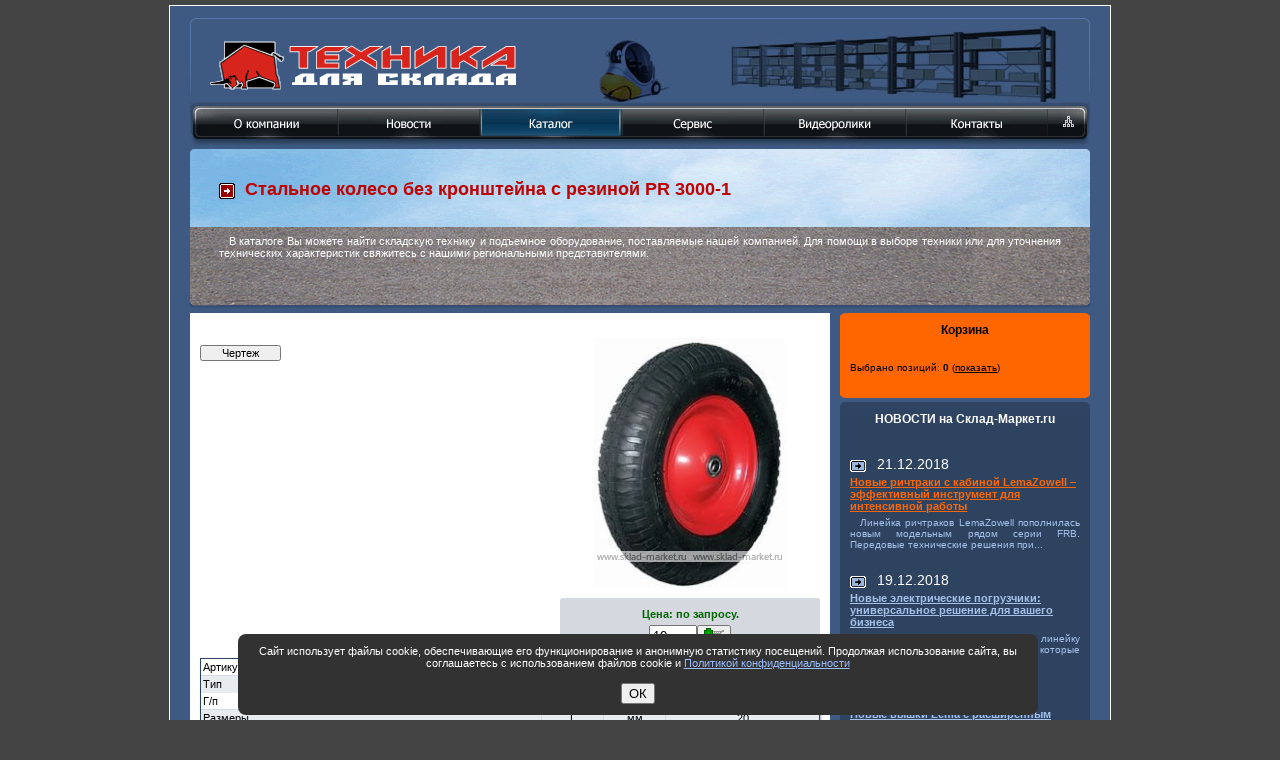

--- FILE ---
content_type: text/html; charset=UTF-8
request_url: https://sklad-market.ru/products/casters/pneumatic/PR_3000-1.html
body_size: 7695
content:
<!doctype html><head><meta http-equiv="Content-Type" content="text/html; charset=UTF-8" /><title>Стальное колесо без кронштейна с резиной  PR 3000-1 - Склад-Маркет.ru</title><link rel="shortcut icon" type="image/x-icon" href="/favicon.ico" /><style>html{background-color:#444444;margin:0px 0px 0px 0px;padding:5px 5px 5px 5px;}body{background-color:#3E5A82;font: 11px Verdana, Arial, sans-serif;border-color: #FFFFFF;border-width: 1px;border-style: solid solid solid solid;margin:0px 0px 0px 0px;padding:0px 20px 10px 20px;display:block;margin:0 auto;text-align:center;width: 900px; text-align: left;}div.lang{text-align: right;}div.top{background-image:url("/img/background/top.gif");background-repeat:repeat-x;background-attachment:scroll;background-position:left top;margin:0px 0px 0px 0px;display:block;margin:0 auto;text-align:center;}div.top_left{background-image:url("/img/background/top_left.gif");background-repeat:no-repeat;background-attachment:scroll;background-position:left top;padding:23px 0px 0px 20px;float:left;width: 310px; height: 60px; text-align: left;}div.top_right{background-image:url("/img/background/top_right.gif");background-repeat:no-repeat;background-attachment:scroll;background-position:right top;padding:5px 20px 0px 0px;float:right;width: 500px; height: 70px; text-align: left;}div.video{margin:0px 5px 10px 5px; float: left; width: 300px;}div.frame_menu{background-image:url("/img/background/menu_bar.gif");background-repeat:repeat-x;background-attachment:scroll;background-position:left top;display:block;margin:0 auto;text-align:center;clear: both; text-align: left;}div.frame_banner{background-image:url("/img/background/banner-center.gif");background-repeat:repeat-x;background-attachment:scroll;background-position:left top;margin:0px 0px 0px 0px;display:block;margin:0 auto;text-align:center;width: 900px; text-align: left; height: 160px;}h1{color:#BD0403;text-decoration:none;font: bold 18px Tahoma, sans-serif;font-style:normal;margin:0px 0px 35px 50px;padding:30px 0px 0px 0px;}div.movie{margin:0px 0px 0px 0px;float:right;}div.frame_cont{background-color:#FFFFFF;margin:4px 10px 10px 0px;padding:20px 10px 20px 10px;float: left; clear: both; width: 620px; text-align: left;}div.frame_news{background-color:#2E4360;background-image:url("/img/background/news_top.gif");background-repeat:no-repeat;background-attachment:scroll;background-position:left top;margin:4px 0px 0px 0px;float: right; width: 250px; text-align: left;}h4{color:#FFFFFF;text-align:center;text-decoration:none;font: bold 12px Tahoma, Arial, sans-serif;font-style:normal;margin:0px 0px 0px 0px;padding:10px 0px 20px 0px;}div.news_bar_date{color:#FFFFFF;text-decoration:none;font: normal 14px Georgia, Tahoma, Arial, sans-serif;font-style:normal;padding:0px 0px 2px 0px;margin:0px 0px 2px 0px;}div.news_bar_link{color:#FFFFFF;font: bold 11px Tahoma, Arial, sans-serif;font-style:normal;padding:0px 0px 0px 0px;}p.news_bar_text{font: normal 10px Verdana, Arial, sans-serif;font-style:normal;color:#A5C1EA;text-align:justify;margin:5px 0px 10px 0px;padding:0px 0px 0px 0px;}div.news{margin:10px 10px 0px 10px;padding:0px 0px 0px 0px;}div.news_date{color:#000000;text-decoration:none;font: bold 11px Tahoma, Arial, sans-serif;font-style:normal;padding:0px 0px 2px 0px;margin:0px 10px 2px 10px;}p.news_text{font: normal 11px Verdana, Arial, sans-serif;font-style:normal;text-align:justify;margin:5px 0px 30px 0px;padding:0px 10px 0px 10px;}h2{color:#FF9900;text-decoration:none;font: bold 18px Verdana, Arial, sans-serif;font-style:normal;margin:20px 0px 20px 20px;padding:0px 0px 0px 0px;}h3{color:#00CC00;text-decoration:none;font: bold 12px Verdana, Arial, sans-serif;font-style:normal;margin:20px 20px 20px 20px;padding:0px 0px 0px 0px;}div.frame_bottom{background-color:#2E4360;background-image:url("/img/background/bottom_top.gif");background-repeat:no-repeat;background-attachment:scroll;background-position:left top;margin:0px 0px 10px 0px;color:#A5C1EA;text-align:justify;width: 900px; clear: both;}.mg_1{margin:0px 0px 0px 0px;}p{text-align:justify;text-indent:10px;margin:20px 20px 0px 20px;padding:0px 0px 0px 0px;}ul{margin:0px 20px 0px 20px;padding:0px 0px 0px 0px;text-align: justify;}li{text-indent:1px;margin:5px 0px 0px 30px;padding:0px 0px 0px 0px;}h5{font: Bold 12px Tahoma, Arial, sans-serif;font-style:normal;margin:0px 0px 0px 0px;padding:5px 0px 0px 0px;}a.backet, a.backet:active, a.backet:hover, a.backet:visited{color:#000000;text-decoration:underline;}div.frame_backet{background-color:#FF6600;background-image:url("/img/background/backet_top.gif");background-repeat:no-repeat;background-attachment:scroll;background-position:left top;margin:4px 0px 0px 0px;float: right; width: 250px; text-align: left;}p.backet_text{font: normal 10px Verdana, Arial, sans-serif;font-style:normal;color:#000000;text-align:justify;margin:5px 0px 10px 0px;padding:0px 0px 0px 0px;}a, a:active, a:hover{color:#006699;text-decoration:underline;}a:visited{color:#6666CC;text-decoration:underline;}a.p1, a.p1:active{color:#006699;text-decoration:none;font: bold 11px Verdana, Arial, sans-serif;font-style:normal;}a.p1:visited{color:#6666CC;text-decoration:none;}a.p1:hover{color:#006699;text-decoration:underline;}a.news, a.news:active, a.news:hover{color:#A5C1EA;text-decoration:underline;}a.news:visited{color:#6666CC;text-decoration:underline;}a.news1, a.news1:active, a.news1:hover, a.news1:visited{color:#FF6600;text-decoration:underline;}a.map1, a.map1:visited{font: bold 11px Verdana, Arial, sans-serif;font-style:normal;text-decoration:none;margin:3px 0px 0px 20px;display: block; clear: both;}a.map1:hover{font: bold 11px Verdana, Arial, sans-serif;font-style:normal;text-decoration:underline;margin:3px 0px 0px 20px;display: block; clear: both;}a.mg1, a.mg1:visited{font: bold 11px Verdana, Arial, sans-serif;font-style:normal;text-decoration:none;margin:3px 0px 0px 20px;display: block; clear: both;}a.mg1:hover{font: bold 11px Verdana, Arial, sans-serif;font-style:normal;text-decoration:underline;margin:3px 0px 0px 20px;display: block; clear: both;}a.map2, a.map2:visited{text-decoration:none;margin:3px 0px 0px 40px;display: block; clear: both;}a.map2:hover{text-decoration:underline;margin:3px 0px 0px 40px;display: block; clear: both;}.model_gr1{background-color:#E3EAF2;margin:0px 0px 0px 10px;padding:10px 0px 10px 0px;float: left; width: 600px;}.model_gr_p{margin:0px 30px 0px 30px;float: left; }.model_gr_t{float: left; width: 400px;}.contacts{ display: block;padding:5px 0px 5px 0px;}.fbLike{font-size: 11px;}label.privacyCheckbox {margin: 1em auto;}label {display: block;cursor: pointer;width: 400px;text-align: center;}input[type="checkbox"] {-webkit-appearance: none;background-color:#fff;display: inline-block;width: 1.1em;height: 1.1em;vertical-align: top;padding: 0;cursor: pointer;border: 1px solid #c00;box-shadow: 1px 1px 2px rgba(204,0,0,.5);line-height: 1;font-size: 1em;font-weight: bold;color: black;}input[type="checkbox"]:checked:after {display: inline-block;background-image: url("[data-uri]");background-size: cover;content: "";width: 100%;height: 100%;-webkit-transition: all 0.2s ease;-moz-transition: all 0.2s ease;-o-transition: all 0.2s ease;transition: all 0.2s ease;}#popup {width: 860px;position: fixed;bottom: 0;z-index: 1;padding: 1.4em 1.6em 0;}#privacy {background-color: rgb(50, 50, 50);width: 800px;text-align: center;color: #fff;-moz-box-sizing: border-box; -webkit-box-sizing: border-box; box-sizing: border-box;padding: 1em 0;border-radius: 8px;margin: .5em auto;padding: 1em;}#privacy a {color:  rgb(153, 189, 255);}#privacy button {display: block; margin: 1em auto 0;}div #video{position: relative; width: 100%; height: 0; padding-bottom: 56.25%; overflow: hidden;}div #video iframe{ position: absolute; top: 0; left: 0; width: 100%; height: 100%;}.catMenu{width: 100%; text-align: center;}.catMenuItem{width: 135px; height: 200px; padding: 0 7px 0 7px; text-align: center; float: left;}.catMImg{border: 1px solid #0F7DA2; padding: 4px; box-shadow: 1px 1px 1px #AAA;}.catGroupPhoto{margin: 20px 20px 5px 0; vertical-align: middle;}.catModelPhoto{margin: 0 0 5px 10px; float: right; padding: 5px;}.catBuy{width: 250px; float: right; margin: 0 0 5px 10px; padding: 5px; clear: right; text-align: center; border-radius: 3px; background-color: rgba(46,67,96,0.2);}.catPrice{color: #006600; font-weight: bold; margin: 5px;}.catInStock{color: #060;}.catInTransit{color: #f60;}.catNot{color: #666;}.catGallery{height: 160px; margin-top: 10px; overflow-x: scroll; overflow-y: hidden; white-space: nowrap;}.catGalleryItem{padding: 0 2px 0 2px;}.catTools{padding: 0 20px 0 20px; font-size: 11px; text-shadow: 0px 1px 1px white;}.table{border-color: rgb(46,67,96); border-width: 1px; border-style: solid; border-collapse: collapse; box-shadow: 1px 1px 2px rgba(46,67,96,0.5); padding-top: 20px;}a.table, a.table:visited, a.table:active{font-weight: 900;}.table th{color: white; border-color: rgba(255,255,255,0.2); background-color: rgba(46,67,96,0.9); padding-top: 10px; padding-bottom: 10px; text-align: center;}.row1{border-color: rgba(46,67,96,0.1);}.row2{border-color: rgba(46,67,96,0.1); background-color: rgba(46,67,96,0.1);}.rowspan{border-color: rgba(46,67,96,0.1);}a.sort, a.sort:visited, a.sort:active{text-decoration: none; color:  white;}a.sort:hover{text-decoration: underline;}.tbl{font: normal 11px Verdana, Arial, sans-serif;font-style:normal;border-color: #000000;border-width: 1px;border-style: solid solid none none;margin-left: auto; margin-right: auto; clear: both; margin-top: 10px;}.tbl_head{background-color:#2E4360;color:#FFFFFF;text-align:center;font: bold 11px Verdana, Arial, sans-serif;font-style:normal;border-color: #000000;border-width: 1px;border-style: none none solid solid;padding:7px 0px 7px 0px;}.tbl_1{background-color:#e4eef4;border-color: #000000;border-width: 1px;border-style: none none solid solid;padding:0px 3px 1px 3px;}.tbl_2{background-color:#FFFFFF;border-color: #000000;border-width: 1px;border-style: none none solid solid;padding:0px 3px 1px 3px;}.zero{border: none;}img{border: none;}.left{float:left;}.right{float:right;}.center{display:block;margin:0 auto;text-align:center;}.img_left{float:left;padding:0px 20px 10px 10px;margin:0px 0px 0px 0px;}.img_right{float:right;padding:0px 10px 10px 20px;margin:0px 0px 0px 0px;}.img_center{display:block;margin:0 auto;text-align:center;padding:10px 20px 10px 20px;}</style><script>function over(img,ref){document.images[img].src=ref;};function out(img,ref){document.images[img].src=ref;};function show(file){window.open("http://"+file, "_blank");};function secure(un,sa,dm) {if(dm==1){w=window.open("mailto:"+un+"@"+sa+".ru");}}function privacy(e){e.parentNode.style.display="none",document.cookie="PRIVACY=true"}</script></head><body><script>document.write ('<i'+'mg'+' sr'+'c='+'"/'+'co'+'un'+'te'+'r.'+'ph'+'p" '+'wi'+'dt'+'h='+'"1'+'"'+' he'+'ig'+'ht'+'="'+'1"'+' a'+'lt='+'""'+' sty'+'le="pos'+'ition'+': abso'+'lute; t'+'op: 100'+'%; le'+'ft: 0p'+'x;" /'+'>');</script><div class="lang">&nbsp;</div><div class="top"><div class="top_left"><a href="/"><img src="/img/tds.gif" alt="Техника Для Склада" width="306" height="49" /></a></div><div class="top_right"><img src="/img//background/banner.jpg" alt="" width="500" height="80" /></div><div style="width: 100%; height: 1px; font-size: 1px; line-height: 1px; clear: both;">&nbsp;</div></div><div class="frame_menu"><img src="/img/background/menu_right.gif" alt="Карта сайта" width="29" height="45" style="float: right;" /><a href="/about/" onmouseover="over('about1','/img/menu/about-s.gif');" onmouseout="out('about1','/img/menu/about.gif');" name="about1"><img src="/img/menu/about.gif" alt="Компания" width="148" height="45" id="about1" class="mg_1" /></a><a href="/news/" onmouseover="over('news1','/img/menu/news-s.gif');" onmouseout="out('news1','/img/menu/news.gif');" name="news1"><img src="/img/menu/news.gif" alt="Новости" width="142" height="45" id="news1" class="mg_1" /></a><a href="/products/"><img src="/img/menu/products-s.gif" alt="Каталог" width="142" height="45" class="mg_1" /></a><a href="/service/" onmouseover="over('service1','/img/menu/service-s.gif');" onmouseout="out('service1','/img/menu/service.gif');" name="service1"><img src="/img/menu/service.gif" alt="Сервис" width="142" height="45" id="service1" class="mg_1" /></a><a href="/video/" onmouseover="over('video1','/img/menu/video-s.gif');" onmouseout="out('video1','/img/menu/video.gif');" name="video1"><img src="/img/menu/video.gif" alt="Видео" width="142" height="45" id="video1" class="mg_1" /></a><a href="/contacts/" onmouseover="over('contacts1','/img/menu/contacts-s.gif');" onmouseout="out('contacts1','/img/menu/contacts.gif');" name="contacts1"><img src="/img/menu/contacts.gif" alt="Контакты" width="142" height="45" id="contacts1" class="mg_1" /></a></div><div class="frame_banner"><img src="/img/background/banner-left.gif" alt="" width="29" height="160" style="float: left;" /><img src="/img/background/banner-right.gif" alt="" width="29" height="160" style="float: right;" /><img src="/img/name_point.gif" alt="Стальное колесо без кронштейна с резиной <nobr> PR 3000-1</nobr>" width="16" height="50" style="float: left; margin-right: 10px;" /><h1>Стальное колесо без кронштейна с резиной <nobr> PR 3000-1</nobr></h1><p style="color: #FFFFFF;">В каталоге Вы можете найти складскую технику и подъемное оборудование, поставляемые нашей компанией. Для  помощи в выборе техники или для уточнения технических характеристик свяжитесь с нашими региональными представителями.</p></div><div class="frame_cont"><img src="/media/catalog/models/w-971-1.jpg" width="250" height="250" alt="Стальное колесо без кронштейна с резиной <nobr> PR 3000-1</nobr>" class="catModelPhoto" /><script>function backet($type,$val){if(window.XMLHttpRequest){xmlhttp=new XMLHttpRequest();}else{xmlhttp=new ActiveXObject("Microsoft.XMLHTTP");}xmlhttp.open("POST","/",true);xmlhttp.setRequestHeader("Content-Type","application/x-www-form-urlencoded");xmlhttp.send($type+"="+$val);}</script><div class="catBuy"><div class="catPrice"><span class="catInStock">Цена: по запросу.</span></div><form method="POST" action="" style="margin: 0; padding: 0;" onSubmit="if(this.del.style.display=='none'){this.add.style.display='none';backet('backetAdd',this.model.value+';'+this.q.value);this.del.style.display='';document.getElementById('backetItems').innerHTML=parseInt(document.getElementById('backetItems').innerHTML)+1;}else{this.del.style.display='none';backet('backetDel',this.model.value);this.add.style.display='';document.getElementById('backetItems').innerHTML=parseInt(document.getElementById('backetItems').innerHTML)-1;}return false;"><input type="hidden" name="model" value="products;casters;casters;pneumatic;PR 3000-1" /><input type="number" min="0" max="300" step="1" name="q" value="10" style="width: 40px;" /><button name="add" style="vertical-align: top; padding: 0 5px 0 5px;"><img src="/img/backetAdd.gif" width="20" height="15" alt="Add to Backet" style="margin-top: 1px;" /></button><button name="del" style="display:none; vertical-align: top; padding: 0 5px 0 5px;"><img src="/img/backetDel.gif" width="20" height="15" alt="Remove from Backet" style="margin-top: 1px;" /></button></form></div><br /><a href="/media/catalog/drawing/w-plate0.gif" ><button class="catTools">Чертеж</button></a><table width="100%" cellspacing="0" cellpadding="2" border="1" class="table"><colgroup width="55%" /><colgroup width="10%" /><colgroup width="10%" /><colgroup width="25%" /><tr><td style="text-align:left;" class="row1">Артикул</td><td style="text-align:center;" class="row1"></td><td style="text-align:center;" class="row1"></td><td style="text-align:center;" class="row1">971009</td></tr><tr><td style="text-align:left;" class="row2">Тип</td><td style="text-align:center;" class="row2"></td><td style="text-align:center;" class="row2"></td><td style="text-align:center;" class="row2">без кронштейна</td></tr><tr><td style="text-align:left;" class="row1">Г/п</td><td style="text-align:center;" class="row1">Q</td><td style="text-align:center;" class="row1">кг</td><td style="text-align:center;" class="row1">200</td></tr><tr><td style="text-align:left;" class="row2">Размеры</td><td style="text-align:center;" class="row2">L</td><td style="text-align:center;" class="row2">мм</td><td style="text-align:center;" class="row2">20</td></tr><tr><td style="text-align:left;" class="row1">Тип подшипника</td><td style="text-align:center;" class="row1"></td><td style="text-align:center;" class="row1"></td><td style="text-align:center;" class="row1">шариковый</td></tr><tr><td style="text-align:left;" class="row2">Диаметр колеса</td><td style="text-align:center;" class="row2"></td><td style="text-align:center;" class="row2">мм</td><td style="text-align:center;" class="row2">380</td></tr><tr><td style="text-align:left;" class="row1">Ширина колеса</td><td style="text-align:center;" class="row1"></td><td style="text-align:center;" class="row1">мм</td><td style="text-align:center;" class="row1">92</td></tr><tr><td style="text-align:left;" class="row2">Материал шины</td><td style="text-align:center;" class="row2"></td><td style="text-align:center;" class="row2"></td><td style="text-align:center;" class="row2">резина</td></tr><tr><td style="text-align:left;" class="row1">Цвет шины колеса</td><td style="text-align:center;" class="row1"></td><td style="text-align:center;" class="row1"></td><td style="text-align:center;" class="row1">черный</td></tr><tr><td style="text-align:left;" class="row2">Материал основы</td><td style="text-align:center;" class="row2"></td><td style="text-align:center;" class="row2"></td><td style="text-align:center;" class="row2">сталь</td></tr><tr><td style="text-align:left;" class="row1">Штук в коробке</td><td style="text-align:center;" class="row1"></td><td style="text-align:center;" class="row1">шт</td><td style="text-align:center;" class="row1">10</td></tr></table></div><div class="frame_backet"><h4 style="color: #000000;">Корзина</h4><p class="backet_text">Выбрано позиций: <b id="backetItems">0</b> (<a href="/products/backet.html" class="backet">показать</a>)</p><img src="/img/background/backet_bottom.gif" alt="" width="250" height="15" style="float: left;" /></div><br /><div class="frame_news"><h4>НОВОСТИ на Склад-Маркет.ru</h4><div class="news"><div class="news_bar_date"><img src="/img/news_point.gif" alt="Новые ричтраки с кабиной LemaZowell – эффективный инструмент для интенсивной работы" width="17" height="17" style="float: left; margin-right: 10px;" />21.12.2018</div><div class="news_bar_link"><a href="/news/?id=1009" class="news1">Новые ричтраки с кабиной LemaZowell – эффективный инструмент для интенсивной работы</a></div><p class="news_bar_text">Линейка ричтраков LemaZowell пополнилась новым модельным рядом серии FRB. Передовые технические решения при...</p>&nbsp<div class="news_bar_date"><img src="/img/news_point.gif" alt="Новые электрические погрузчики: универсальное решение для вашего бизнеса" width="17" height="17" style="float: left; margin-right: 10px;" />19.12.2018</div><div class="news_bar_link"><a href="/news/?id=1008" class="news">Новые электрические погрузчики: универсальное решение для вашего бизнеса</a></div><p class="news_bar_text">Компания LemaZowell выпустила линейку новых вилочных электропогрузчиков, которые отличаются высокой...</p>&nbsp<div class="news_bar_date"><img src="/img/news_point.gif" alt="Новые вышки Lema с расширенным модельным рядом" width="17" height="17" style="float: left; margin-right: 10px;" />10.12.2018</div><div class="news_bar_link"><a href="/news/?id=1004" class="news">Новые вышки Lema с расширенным модельным рядом</a></div><p class="news_bar_text">Торговый дом «Техника для склада» обновил модельный ряд вышек и подъемников Lema, отличающихся широким...</p>&nbsp<div class="news_bar_date"><img src="/img/news_point.gif" alt="В России вводится электронная накладная для международных грузоперевозок " width="17" height="17" style="float: left; margin-right: 10px;" />06.02.2018</div><div class="news_bar_link"><a href="/news/?id=865" class="news">В России вводится электронная накладная для международных грузоперевозок </a></div><p class="news_bar_text">Россия присоединилась к Дополнительному протоколу к Конвенции о договоре международной дорожной перевозки...</p>&nbsp<div class="news_bar_date"><img src="/img/news_point.gif" alt="Новый самоходный штабелер LemaZowell повышенной маневренности" width="17" height="17" style="float: left; margin-right: 10px;" />23.01.2018</div><div class="news_bar_link"><a href="/news/?id=836" class="news">Новый самоходный штабелер LemaZowell повышенной маневренности</a></div><p class="news_bar_text">Компания LemaZowell - один из основных партнеров компании «Техника для склада» - выпустила новую серию самоходных...</p>&nbsp</div><img src="/img/background/news_bottom.gif" alt="" width="250" height="15" style="float: left;" /></div><div class="frame_bottom"><img src="/img/background/bottom_top.gif" alt="" width="900" height="10" /><div class="center">Информация на сайте носит исключительно информационный характер и ни при каких условиях не является публичной офертой. <br/>Все права защищены &copy <a href="https://sklad-market.ru" class="news">Техника Для Склада</a>, &copy; <a href="https://al-studio.ru" class="news">al-studio.ru</a>, 2026.<br/><a href="/privacy.html" class="news">Политика конфиденциальности</a></div><div class="img_center"><!--LiveInternet counter--><script type="text/javascript"><!--
document.write("<a href='//www.liveinternet.ru/click' "+
"target=_blank><img src='//counter.yadro.ru/hit?t24.11;r"+
escape(document.referrer)+((typeof(screen)=="undefined")?"":
";s"+screen.width+"*"+screen.height+"*"+(screen.colorDepth?
screen.colorDepth:screen.pixelDepth))+";u"+escape(document.URL)+
";"+Math.random()+
"' alt='' title='LiveInternet: показано число посетителей за"+
" сегодня' "+
"border=0 width= height=15><\/a>")//--></script><!--/LiveInternet--></div><img src="/img/background/bottom_bottom.gif" alt="" width="900" height="10" style="float: left;" /></div>
    <div id="popup"><div id="privacy">
        Сайт использует файлы cookie, обеспечивающие его функционирование и анонимную статистику посещений. Продолжая использование сайта, вы соглашаетесь с использованием файлов cookie и <a href="/privacy.html">Политикой конфиденциальности</a><button onClick="privacy(this);">ОК</button>
    </div></div>
    <script type="text/javascript">(function(m,e,t,r,i,k,a){m[i]=m[i]||function(){(m[i].a=m[i].a||[]).push(arguments)}; m[i].l=1*new Date();k=e.createElement(t),a=e.getElementsByTagName(t)[0],k.async=1,k.src=r,a.parentNode.insertBefore(k,a)}) (window, document, "script", "https://mc.yandex.ru/metrika/tag.js", "ym"); ym(17159629, "init", { id:17159629, clickmap:true, trackLinks:true, accurateTrackBounce:true, webvisor:true }); </script> <noscript><div><img src="https://mc.yandex.ru/watch/17159629" style="position:absolute; left:-9999px;" alt="" /></div></noscript></body></html>